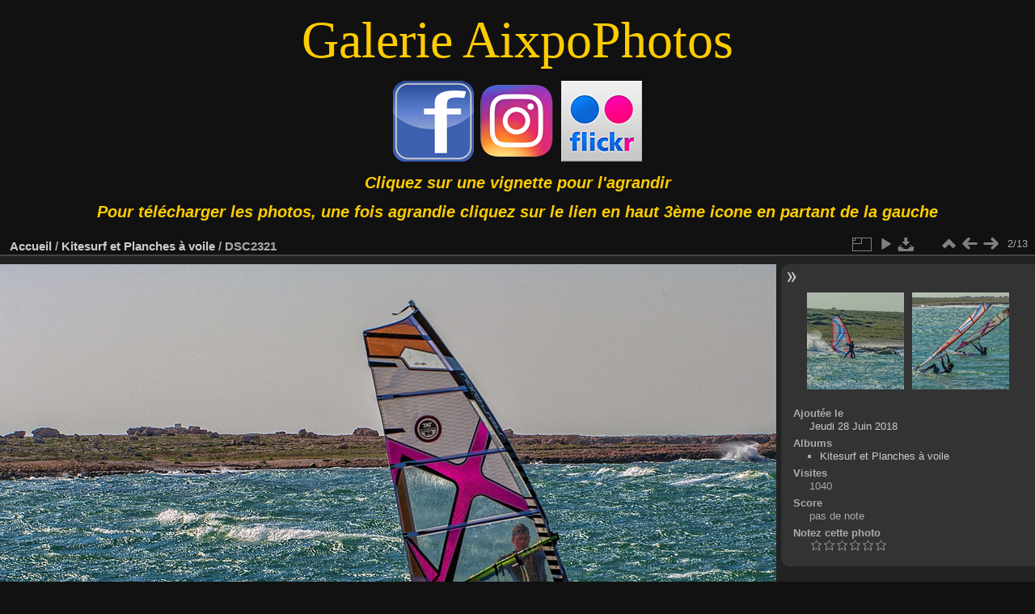

--- FILE ---
content_type: text/html; charset=utf-8
request_url: http://aixpophotos.com/picture.php?/61332/category/378
body_size: 10607
content:
<!DOCTYPE html>
<html lang="fr" dir="ltr">
<head>
<meta charset="utf-8">
<meta name="generator" content="Piwigo (aka PWG), see piwigo.org">

 
<meta name="description" content=" DSC2321 - _DSC2321.jpg">

<title> DSC2321 | Galerie AixpoPhotos</title>
<link rel="shortcut icon" type="image/x-icon" href="themes/default/icon/favicon.ico">

<link rel="start" title="Accueil" href="/" >
<link rel="search" title="Recherche" href="search.php" >

<link rel="first" title="Première" href="picture.php?/61331/category/378" ><link rel="prev" title="Précédente" href="picture.php?/61331/category/378" ><link rel="next" title="Suivante" href="picture.php?/61333/category/378" ><link rel="last" title="Dernière" href="picture.php?/61343/category/378" ><link rel="up" title="Miniatures" href="index.php?/category/378" >
<link rel="canonical" href="picture.php?/61332">

 
	<!--[if lt IE 7]>
		<link rel="stylesheet" type="text/css" href="themes/default/fix-ie5-ie6.css">
	<![endif]-->
	<!--[if IE 7]>
		<link rel="stylesheet" type="text/css" href="themes/default/fix-ie7.css">
	<![endif]-->
	

	<!--[if lt IE 8]>
		<link rel="stylesheet" type="text/css" href="themes/elegant/fix-ie7.css">
	<![endif]-->


<!-- BEGIN get_combined -->
<link rel="stylesheet" type="text/css" href="_data/combined/1lr4mz5.css">


<!-- END get_combined -->

<!--[if lt IE 7]>
<script type="text/javascript" src="themes/default/js/pngfix.js"></script>
<![endif]-->

</head>

<body id="thePicturePage" class="section-categories category-378 image-61332 "  data-infos='{"section":"categories","category_id":"378","image_id":"61332"}'>

<div id="the_page">


<div id="theHeader"><p align="center"><font face="English111 Vivace BT" color="#FFCC00"><span style="font-size:48pt;">Galerie AixpoPhotos</span></font></p>
<p align="center"><a href="https://www.facebook.com/AixpoPhotos" target="_blank"><img src="facebook_logo.png"/>
<align="center"><a href="https://www.instagram.com/aixpophotos/" target="_blank"><img src="Instagram_Logo.png"/>
<align="center"><a href="https://www.flickr.com/photos/aixpophotos/albums" target="_blank"><img src="Logo_Flickr.jpg"/>
<p align="center"><b><i><font color="#FFCC00"><span style="font-size:15pt;">Cliquez sur une vignette pour l'agrandir</span></font></i></b></p>

<p align="center"><b><i><font color="#FFCC00"><span style="font-size:15pt;">Pour télécharger les photos, une fois agrandie cliquez sur le lien en haut 3ème icone en partant de la gauche</span></font></i></b></p>
</div>


<div id="content">



<div id="imageHeaderBar">
	<div class="browsePath">
		<a href="/">Accueil</a> / <a href="index.php?/category/378">Kitesurf et Planches à voile</a><span class="browsePathSeparator"> / </span><h2> DSC2321</h2>
	</div>
</div>

<div id="imageToolBar">
<div class="imageNumber">2/13</div>
<div class="navigationButtons">
<a href="index.php?/category/378" title="Miniatures" class="pwg-state-default pwg-button"><span class="pwg-icon pwg-icon-arrow-n"></span><span class="pwg-button-text">Miniatures</span></a><a href="picture.php?/61331/category/378" title="Précédente :  DSC2281" class="pwg-state-default pwg-button"><span class="pwg-icon pwg-icon-arrow-w"></span><span class="pwg-button-text">Précédente</span></a><a href="picture.php?/61333/category/378" title="Suivante :  DSC2361" class="pwg-state-default pwg-button pwg-button-icon-right"><span class="pwg-icon pwg-icon-arrow-e"></span><span class="pwg-button-text">Suivante</span></a></div>

<div class="actionButtons">
<a id="derivativeSwitchLink" title="Tailles de photo" class="pwg-state-default pwg-button" rel="nofollow"><span class="pwg-icon pwg-icon-sizes"></span><span class="pwg-button-text">Tailles de photo</span></a><div id="derivativeSwitchBox" class="switchBox"><div class="switchBoxTitle">Tailles de photo</div><span class="switchCheck" id="derivativeCheckedmedium">&#x2714; </span><a href="javascript:changeImgSrc('_data/i/galleries/Kitesurf_Planche_a_voile/_DSC2321-me.jpg','medium','medium')">M - moyen<span class="derivativeSizeDetails"> (1008 x 670)</span></a><br><span class="switchCheck" id="derivativeCheckedOriginal" style="visibility:hidden">&#x2714; </span><a href="javascript:changeImgSrc('./galleries/Kitesurf_Planche_a_voile/_DSC2321.jpg','xlarge','Original')">Original<span class="derivativeSizeDetails"> (1064 x 708)</span></a><br></div>
<a href="picture.php?/61332/category/378&amp;slideshow=" title="diaporama" class="pwg-state-default pwg-button" rel="nofollow"><span class="pwg-icon pwg-icon-slideshow"></span><span class="pwg-button-text">diaporama</span></a><a id="downloadSwitchLink" href="action.php?id=61332&amp;part=e&amp;download" title="Télécharger ce fichier" class="pwg-state-default pwg-button" rel="nofollow"><span class="pwg-icon pwg-icon-save"></span><span class="pwg-button-text">Télécharger</span></a> </div>
</div>
<div id="theImageAndInfos">
<div id="theImage">

    <img class="file-ext-jpg path-ext-jpg" src="_data/i/galleries/Kitesurf_Planche_a_voile/_DSC2321-me.jpg"width="1008" height="670" alt="_DSC2321.jpg" id="theMainImage" usemap="#mapmedium" title=" DSC2321 - _DSC2321.jpg">


<map name="mapmedium"><area shape=rect coords="0,0,252,670" href="picture.php?/61331/category/378" title="Précédente :  DSC2281" alt=" DSC2281"><area shape=rect coords="252,0,752,167" href="index.php?/category/378" title="Miniatures" alt="Miniatures"><area shape=rect coords="757,0,1008,670" href="picture.php?/61333/category/378" title="Suivante :  DSC2361" alt=" DSC2361"></map><map name="mapOriginal"><area shape=rect coords="0,0,266,708" href="picture.php?/61331/category/378" title="Précédente :  DSC2281" alt=" DSC2281"><area shape=rect coords="266,0,794,177" href="index.php?/category/378" title="Miniatures" alt="Miniatures"><area shape=rect coords="800,0,1064,708" href="picture.php?/61333/category/378" title="Suivante :  DSC2361" alt=" DSC2361"></map>


</div><div id="infoSwitcher"></div><div id="imageInfos">
	<div class="navThumbs">
			<a class="navThumb" id="linkPrev" href="picture.php?/61331/category/378" title="Précédente :  DSC2281" rel="prev">
				<span class="thumbHover prevThumbHover"></span>
        <img class="" src="_data/i/galleries/Kitesurf_Planche_a_voile/_DSC2281-sq.jpg" alt=" DSC2281">
			</a>
			<a class="navThumb" id="linkNext" href="picture.php?/61333/category/378" title="Suivante :  DSC2361" rel="next">
				<span class="thumbHover nextThumbHover"></span>
				<img class="" src="_data/i/galleries/Kitesurf_Planche_a_voile/_DSC2361-sq.jpg" alt=" DSC2361">
			</a>
	</div>

<dl id="standard" class="imageInfoTable">
<div id="datepost" class="imageInfo"><dt>Ajoutée le</dt><dd><a href="index.php?/posted-monthly-list-2018-06-28" rel="nofollow">Jeudi 28 Juin 2018</a></dd></div><div id="Categories" class="imageInfo"><dt>Albums</dt><dd><ul><li><a href="index.php?/category/378">Kitesurf et Planches à voile</a></li></ul></dd></div><div id="Visits" class="imageInfo"><dt>Visites</dt><dd>1040</dd></div><div id="Average" class="imageInfo"><dt>Score</dt><dd><span id="ratingScore">pas de note</span> <span id="ratingCount"></span></dd></div><div id="rating" class="imageInfo"><dt><span id="updateRate">Notez cette photo</span></dt><dd><form action="picture.php?/61332/category/378&amp;action=rate" method="post" id="rateForm" style="margin:0;"><div><input type="submit" name="rate" value="0" class="rateButton" title="0"><input type="submit" name="rate" value="1" class="rateButton" title="1"><input type="submit" name="rate" value="2" class="rateButton" title="2"><input type="submit" name="rate" value="3" class="rateButton" title="3"><input type="submit" name="rate" value="4" class="rateButton" title="4"><input type="submit" name="rate" value="5" class="rateButton" title="5">			</div>
			</form>
		</dd>
	</div>


</dl>

</div>
</div>

<div id="comments" class="noCommentContent"><div id="commentsSwitcher"></div>
	<h3>0 commentaire</h3>

	<div id="pictureComments">
		<div id="pictureCommentList">
			<ul class="commentsList">
</ul>

		</div>
		<div style="clear:both"></div>
	</div>

</div>

</div>
<div id="copyright">

  Propulsé par	<a href="https://fr.piwigo.org" class="Piwigo">Piwigo</a>
  
</div>
</div>
<!-- BEGIN get_combined -->
<script type="text/javascript" src="_data/combined/ixkdlq.js"></script>
<script type="text/javascript">//<![CDATA[

var p_main_menu = "on", p_pict_descr = "on", p_pict_comment = "off";
document.onkeydown = function(e){e=e||window.event;if (e.altKey) return true;var target=e.target||e.srcElement;if (target && target.type) return true;	var keyCode=e.keyCode||e.which, docElem=document.documentElement, url;switch(keyCode){case 63235: case 39: if (e.ctrlKey || docElem.scrollLeft==docElem.scrollWidth-docElem.clientWidth)url="picture.php?/61333/category/378"; break;case 63234: case 37: if (e.ctrlKey || docElem.scrollLeft==0)url="picture.php?/61331/category/378"; break;case 36: if (e.ctrlKey)url="picture.php?/61331/category/378"; break;case 35: if (e.ctrlKey)url="picture.php?/61343/category/378"; break;case 38: if (e.ctrlKey)url="index.php?/category/378"; break;}if (url) {window.location=url.replace("&amp;","&"); return false;}return true;}
function changeImgSrc(url,typeSave,typeMap)
{
	var theImg = document.getElementById("theMainImage");
	if (theImg)
	{
		theImg.removeAttribute("width");theImg.removeAttribute("height");
		theImg.src = url;
		theImg.useMap = "#map"+typeMap;
	}
	jQuery('#derivativeSwitchBox .switchCheck').css('visibility','hidden');
	jQuery('#derivativeChecked'+typeMap).css('visibility','visible');
	document.cookie = 'picture_deriv='+typeSave+';path=/';
}
(window.SwitchBox=window.SwitchBox||[]).push("#derivativeSwitchLink", "#derivativeSwitchBox");
var _pwgRatingAutoQueue = _pwgRatingAutoQueue||[];_pwgRatingAutoQueue.push( {rootUrl: '', image_id: 61332,onSuccess : function(rating) {var e = document.getElementById("updateRate");if (e) e.innerHTML = "Mettre à jour votre note";e = document.getElementById("ratingScore");if (e) e.innerHTML = rating.score;e = document.getElementById("ratingCount");if (e) {if (rating.count == 1) {e.innerHTML = "(%d note)".replace( "%d", rating.count);} else {e.innerHTML = "(%d notes)".replace( "%d", rating.count);}}}} );
//]]></script>
<script type="text/javascript">
(function() {
var s,after = document.getElementsByTagName('script')[document.getElementsByTagName('script').length-1];
s=document.createElement('script'); s.type='text/javascript'; s.async=true; s.src='_data/combined/u3qix0.js';
after = after.parentNode.insertBefore(s, after);
})();
</script>
<!-- END get_combined -->

</body>
</html>